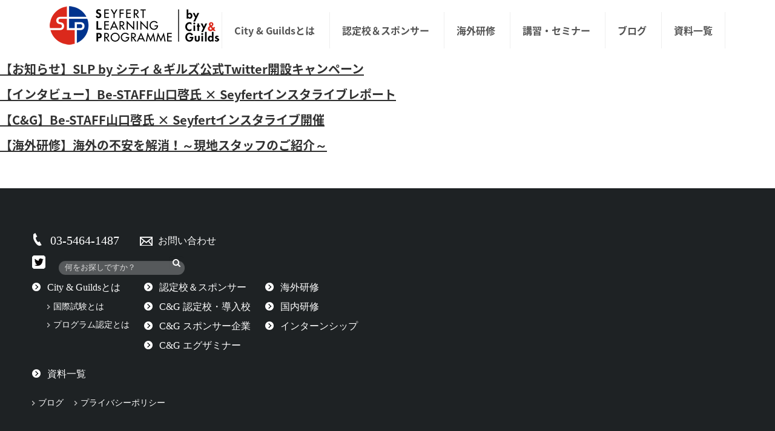

--- FILE ---
content_type: text/html; charset=UTF-8
request_url: https://japanbeauty-cg.jp/tag/%E3%83%A1%E3%82%A4%E3%82%AF/
body_size: 23739
content:
<!DOCTYPE html PUBLIC "-//W3C//DTD XHTML 1.0 Transitional//EN" "http://www.w3.org/TR/xhtml1/DTD/xhtml1-transitional.dtd">
<html xmlns="http://www.w3.org/1999/xhtml" xml:lang="ja" lang="ja">
<head>
<meta name="viewport" content="width=device-width, initial-scale=1">
<meta http-equiv="Content-Type" content="text/html; charset=UTF-8" />
<meta http-equiv="Content-Script-Type" content="text/javascript" />
<meta http-equiv="Content-Style-Type" content="text/css" />
<meta http-equiv="Cache-Control" content="no-cache" />
<meta http-equiv="Pragma" content="no-cache" />
<meta name="robots" content="INDEX,FOLLOW" />
<meta name="description" content="" />
<meta name="keywords" content="" />
<!-- bootstrap -->
<link rel="stylesheet" href="https://maxcdn.bootstrapcdn.com/bootstrap/3.3.6/css/bootstrap.min.css" integrity="sha384-1q8mTJOASx8j1Au+a5WDVnPi2lkFfwwEAa8hDDdjZlpLegxhjVME1fgjWPGmkzs7" crossorigin="anonymous">
<script src="https://ajax.googleapis.com/ajax/libs/jquery/2.1.4/jquery.min.js"></script>
<script src="https://maxcdn.bootstrapcdn.com/bootstrap/3.3.6/js/bootstrap.min.js" integrity="sha384-0mSbJDEHialfmuBBQP6A4Qrprq5OVfW37PRR3j5ELqxss1yVqOtnepnHVP9aJ7xS" crossorigin="anonymous"></script>
<title>メイク | 【公式】Seyfert Learning Programme City &amp; Guilds（セイファートラーニングプログラム by シティ アンド ギルズ）</title>
<meta name='robots' content='max-image-preview:large' />

<!-- All In One SEO Pack 3.6.2[1205,1299] -->
<script type="application/ld+json" class="aioseop-schema">{"@context":"https://schema.org","@graph":[{"@type":"Organization","@id":"https://japanbeauty-cg.jp/#organization","url":"https://japanbeauty-cg.jp/","name":"【公式】Seyfert Learning Programme City &amp; Guilds（セイファートラーニングプログラム by シティ アンド ギルズ）","sameAs":[]},{"@type":"WebSite","@id":"https://japanbeauty-cg.jp/#website","url":"https://japanbeauty-cg.jp/","name":"【公式】Seyfert Learning Programme City &amp; Guilds（セイファートラーニングプログラム by シティ アンド ギルズ）","publisher":{"@id":"https://japanbeauty-cg.jp/#organization"}},{"@type":"CollectionPage","@id":"https://japanbeauty-cg.jp/tag/%e3%83%a1%e3%82%a4%e3%82%af/#collectionpage","url":"https://japanbeauty-cg.jp/tag/%e3%83%a1%e3%82%a4%e3%82%af/","inLanguage":"ja","name":"メイク","isPartOf":{"@id":"https://japanbeauty-cg.jp/#website"},"breadcrumb":{"@id":"https://japanbeauty-cg.jp/tag/%e3%83%a1%e3%82%a4%e3%82%af/#breadcrumblist"}},{"@type":"BreadcrumbList","@id":"https://japanbeauty-cg.jp/tag/%e3%83%a1%e3%82%a4%e3%82%af/#breadcrumblist","itemListElement":[{"@type":"ListItem","position":1,"item":{"@type":"WebPage","@id":"https://japanbeauty-cg.jp/","url":"https://japanbeauty-cg.jp/","name":"【公式】Seyfert Learning Programme City &amp; Guilds（シティ アンド ギルズ）"}},{"@type":"ListItem","position":2,"item":{"@type":"WebPage","@id":"https://japanbeauty-cg.jp/tag/%e3%83%a1%e3%82%a4%e3%82%af/","url":"https://japanbeauty-cg.jp/tag/%e3%83%a1%e3%82%a4%e3%82%af/","name":"メイク"}}]}]}</script>
<link rel="canonical" href="https://japanbeauty-cg.jp/tag/%e3%83%a1%e3%82%a4%e3%82%af/" />
			<script type="text/javascript" >
				window.ga=window.ga||function(){(ga.q=ga.q||[]).push(arguments)};ga.l=+new Date;
				ga('create', 'UA-117325813-1', 'auto');
				// Plugins
				
				ga('send', 'pageview');
			</script>
			<script async src="https://www.google-analytics.com/analytics.js"></script>
			<!-- All In One SEO Pack -->
<link rel="alternate" type="application/rss+xml" title="【公式】Seyfert Learning Programme City &amp; Guilds（セイファートラーニングプログラム by シティ アンド ギルズ） &raquo; メイク タグのフィード" href="https://japanbeauty-cg.jp/tag/%e3%83%a1%e3%82%a4%e3%82%af/feed/" />
<link rel='stylesheet' id='wp-block-library-css' href='https://japanbeauty-cg.jp/cms/wp-includes/css/dist/block-library/style.min.css' type='text/css' media='all' />
<style id='classic-theme-styles-inline-css' type='text/css'>
/*! This file is auto-generated */
.wp-block-button__link{color:#fff;background-color:#32373c;border-radius:9999px;box-shadow:none;text-decoration:none;padding:calc(.667em + 2px) calc(1.333em + 2px);font-size:1.125em}.wp-block-file__button{background:#32373c;color:#fff;text-decoration:none}
</style>
<style id='global-styles-inline-css' type='text/css'>
body{--wp--preset--color--black: #000000;--wp--preset--color--cyan-bluish-gray: #abb8c3;--wp--preset--color--white: #ffffff;--wp--preset--color--pale-pink: #f78da7;--wp--preset--color--vivid-red: #cf2e2e;--wp--preset--color--luminous-vivid-orange: #ff6900;--wp--preset--color--luminous-vivid-amber: #fcb900;--wp--preset--color--light-green-cyan: #7bdcb5;--wp--preset--color--vivid-green-cyan: #00d084;--wp--preset--color--pale-cyan-blue: #8ed1fc;--wp--preset--color--vivid-cyan-blue: #0693e3;--wp--preset--color--vivid-purple: #9b51e0;--wp--preset--gradient--vivid-cyan-blue-to-vivid-purple: linear-gradient(135deg,rgba(6,147,227,1) 0%,rgb(155,81,224) 100%);--wp--preset--gradient--light-green-cyan-to-vivid-green-cyan: linear-gradient(135deg,rgb(122,220,180) 0%,rgb(0,208,130) 100%);--wp--preset--gradient--luminous-vivid-amber-to-luminous-vivid-orange: linear-gradient(135deg,rgba(252,185,0,1) 0%,rgba(255,105,0,1) 100%);--wp--preset--gradient--luminous-vivid-orange-to-vivid-red: linear-gradient(135deg,rgba(255,105,0,1) 0%,rgb(207,46,46) 100%);--wp--preset--gradient--very-light-gray-to-cyan-bluish-gray: linear-gradient(135deg,rgb(238,238,238) 0%,rgb(169,184,195) 100%);--wp--preset--gradient--cool-to-warm-spectrum: linear-gradient(135deg,rgb(74,234,220) 0%,rgb(151,120,209) 20%,rgb(207,42,186) 40%,rgb(238,44,130) 60%,rgb(251,105,98) 80%,rgb(254,248,76) 100%);--wp--preset--gradient--blush-light-purple: linear-gradient(135deg,rgb(255,206,236) 0%,rgb(152,150,240) 100%);--wp--preset--gradient--blush-bordeaux: linear-gradient(135deg,rgb(254,205,165) 0%,rgb(254,45,45) 50%,rgb(107,0,62) 100%);--wp--preset--gradient--luminous-dusk: linear-gradient(135deg,rgb(255,203,112) 0%,rgb(199,81,192) 50%,rgb(65,88,208) 100%);--wp--preset--gradient--pale-ocean: linear-gradient(135deg,rgb(255,245,203) 0%,rgb(182,227,212) 50%,rgb(51,167,181) 100%);--wp--preset--gradient--electric-grass: linear-gradient(135deg,rgb(202,248,128) 0%,rgb(113,206,126) 100%);--wp--preset--gradient--midnight: linear-gradient(135deg,rgb(2,3,129) 0%,rgb(40,116,252) 100%);--wp--preset--font-size--small: 13px;--wp--preset--font-size--medium: 20px;--wp--preset--font-size--large: 36px;--wp--preset--font-size--x-large: 42px;--wp--preset--spacing--20: 0.44rem;--wp--preset--spacing--30: 0.67rem;--wp--preset--spacing--40: 1rem;--wp--preset--spacing--50: 1.5rem;--wp--preset--spacing--60: 2.25rem;--wp--preset--spacing--70: 3.38rem;--wp--preset--spacing--80: 5.06rem;--wp--preset--shadow--natural: 6px 6px 9px rgba(0, 0, 0, 0.2);--wp--preset--shadow--deep: 12px 12px 50px rgba(0, 0, 0, 0.4);--wp--preset--shadow--sharp: 6px 6px 0px rgba(0, 0, 0, 0.2);--wp--preset--shadow--outlined: 6px 6px 0px -3px rgba(255, 255, 255, 1), 6px 6px rgba(0, 0, 0, 1);--wp--preset--shadow--crisp: 6px 6px 0px rgba(0, 0, 0, 1);}:where(.is-layout-flex){gap: 0.5em;}:where(.is-layout-grid){gap: 0.5em;}body .is-layout-flow > .alignleft{float: left;margin-inline-start: 0;margin-inline-end: 2em;}body .is-layout-flow > .alignright{float: right;margin-inline-start: 2em;margin-inline-end: 0;}body .is-layout-flow > .aligncenter{margin-left: auto !important;margin-right: auto !important;}body .is-layout-constrained > .alignleft{float: left;margin-inline-start: 0;margin-inline-end: 2em;}body .is-layout-constrained > .alignright{float: right;margin-inline-start: 2em;margin-inline-end: 0;}body .is-layout-constrained > .aligncenter{margin-left: auto !important;margin-right: auto !important;}body .is-layout-constrained > :where(:not(.alignleft):not(.alignright):not(.alignfull)){max-width: var(--wp--style--global--content-size);margin-left: auto !important;margin-right: auto !important;}body .is-layout-constrained > .alignwide{max-width: var(--wp--style--global--wide-size);}body .is-layout-flex{display: flex;}body .is-layout-flex{flex-wrap: wrap;align-items: center;}body .is-layout-flex > *{margin: 0;}body .is-layout-grid{display: grid;}body .is-layout-grid > *{margin: 0;}:where(.wp-block-columns.is-layout-flex){gap: 2em;}:where(.wp-block-columns.is-layout-grid){gap: 2em;}:where(.wp-block-post-template.is-layout-flex){gap: 1.25em;}:where(.wp-block-post-template.is-layout-grid){gap: 1.25em;}.has-black-color{color: var(--wp--preset--color--black) !important;}.has-cyan-bluish-gray-color{color: var(--wp--preset--color--cyan-bluish-gray) !important;}.has-white-color{color: var(--wp--preset--color--white) !important;}.has-pale-pink-color{color: var(--wp--preset--color--pale-pink) !important;}.has-vivid-red-color{color: var(--wp--preset--color--vivid-red) !important;}.has-luminous-vivid-orange-color{color: var(--wp--preset--color--luminous-vivid-orange) !important;}.has-luminous-vivid-amber-color{color: var(--wp--preset--color--luminous-vivid-amber) !important;}.has-light-green-cyan-color{color: var(--wp--preset--color--light-green-cyan) !important;}.has-vivid-green-cyan-color{color: var(--wp--preset--color--vivid-green-cyan) !important;}.has-pale-cyan-blue-color{color: var(--wp--preset--color--pale-cyan-blue) !important;}.has-vivid-cyan-blue-color{color: var(--wp--preset--color--vivid-cyan-blue) !important;}.has-vivid-purple-color{color: var(--wp--preset--color--vivid-purple) !important;}.has-black-background-color{background-color: var(--wp--preset--color--black) !important;}.has-cyan-bluish-gray-background-color{background-color: var(--wp--preset--color--cyan-bluish-gray) !important;}.has-white-background-color{background-color: var(--wp--preset--color--white) !important;}.has-pale-pink-background-color{background-color: var(--wp--preset--color--pale-pink) !important;}.has-vivid-red-background-color{background-color: var(--wp--preset--color--vivid-red) !important;}.has-luminous-vivid-orange-background-color{background-color: var(--wp--preset--color--luminous-vivid-orange) !important;}.has-luminous-vivid-amber-background-color{background-color: var(--wp--preset--color--luminous-vivid-amber) !important;}.has-light-green-cyan-background-color{background-color: var(--wp--preset--color--light-green-cyan) !important;}.has-vivid-green-cyan-background-color{background-color: var(--wp--preset--color--vivid-green-cyan) !important;}.has-pale-cyan-blue-background-color{background-color: var(--wp--preset--color--pale-cyan-blue) !important;}.has-vivid-cyan-blue-background-color{background-color: var(--wp--preset--color--vivid-cyan-blue) !important;}.has-vivid-purple-background-color{background-color: var(--wp--preset--color--vivid-purple) !important;}.has-black-border-color{border-color: var(--wp--preset--color--black) !important;}.has-cyan-bluish-gray-border-color{border-color: var(--wp--preset--color--cyan-bluish-gray) !important;}.has-white-border-color{border-color: var(--wp--preset--color--white) !important;}.has-pale-pink-border-color{border-color: var(--wp--preset--color--pale-pink) !important;}.has-vivid-red-border-color{border-color: var(--wp--preset--color--vivid-red) !important;}.has-luminous-vivid-orange-border-color{border-color: var(--wp--preset--color--luminous-vivid-orange) !important;}.has-luminous-vivid-amber-border-color{border-color: var(--wp--preset--color--luminous-vivid-amber) !important;}.has-light-green-cyan-border-color{border-color: var(--wp--preset--color--light-green-cyan) !important;}.has-vivid-green-cyan-border-color{border-color: var(--wp--preset--color--vivid-green-cyan) !important;}.has-pale-cyan-blue-border-color{border-color: var(--wp--preset--color--pale-cyan-blue) !important;}.has-vivid-cyan-blue-border-color{border-color: var(--wp--preset--color--vivid-cyan-blue) !important;}.has-vivid-purple-border-color{border-color: var(--wp--preset--color--vivid-purple) !important;}.has-vivid-cyan-blue-to-vivid-purple-gradient-background{background: var(--wp--preset--gradient--vivid-cyan-blue-to-vivid-purple) !important;}.has-light-green-cyan-to-vivid-green-cyan-gradient-background{background: var(--wp--preset--gradient--light-green-cyan-to-vivid-green-cyan) !important;}.has-luminous-vivid-amber-to-luminous-vivid-orange-gradient-background{background: var(--wp--preset--gradient--luminous-vivid-amber-to-luminous-vivid-orange) !important;}.has-luminous-vivid-orange-to-vivid-red-gradient-background{background: var(--wp--preset--gradient--luminous-vivid-orange-to-vivid-red) !important;}.has-very-light-gray-to-cyan-bluish-gray-gradient-background{background: var(--wp--preset--gradient--very-light-gray-to-cyan-bluish-gray) !important;}.has-cool-to-warm-spectrum-gradient-background{background: var(--wp--preset--gradient--cool-to-warm-spectrum) !important;}.has-blush-light-purple-gradient-background{background: var(--wp--preset--gradient--blush-light-purple) !important;}.has-blush-bordeaux-gradient-background{background: var(--wp--preset--gradient--blush-bordeaux) !important;}.has-luminous-dusk-gradient-background{background: var(--wp--preset--gradient--luminous-dusk) !important;}.has-pale-ocean-gradient-background{background: var(--wp--preset--gradient--pale-ocean) !important;}.has-electric-grass-gradient-background{background: var(--wp--preset--gradient--electric-grass) !important;}.has-midnight-gradient-background{background: var(--wp--preset--gradient--midnight) !important;}.has-small-font-size{font-size: var(--wp--preset--font-size--small) !important;}.has-medium-font-size{font-size: var(--wp--preset--font-size--medium) !important;}.has-large-font-size{font-size: var(--wp--preset--font-size--large) !important;}.has-x-large-font-size{font-size: var(--wp--preset--font-size--x-large) !important;}
.wp-block-navigation a:where(:not(.wp-element-button)){color: inherit;}
:where(.wp-block-post-template.is-layout-flex){gap: 1.25em;}:where(.wp-block-post-template.is-layout-grid){gap: 1.25em;}
:where(.wp-block-columns.is-layout-flex){gap: 2em;}:where(.wp-block-columns.is-layout-grid){gap: 2em;}
.wp-block-pullquote{font-size: 1.5em;line-height: 1.6;}
</style>
<link rel='stylesheet' id='theme-style-css' href='https://japanbeauty-cg.jp/cms/wp-content/themes/city-and-guilds/css/style.css' type='text/css' media='all' />
<link rel='stylesheet' id='bxslider-css' href='https://japanbeauty-cg.jp/cms/wp-content/themes/city-and-guilds/css/jquery.bxslider.css' type='text/css' media='all' />
<link rel='stylesheet' id='add-style-css' href='https://japanbeauty-cg.jp/cms/wp-content/themes/city-and-guilds/css/add.css' type='text/css' media='all' />
<script type="text/javascript" src="https://japanbeauty-cg.jp/cms/wp-content/themes/city-and-guilds/js/common.js" id="common-script-js"></script>
<link rel="https://api.w.org/" href="https://japanbeauty-cg.jp/wp-json/" /><link rel="alternate" type="application/json" href="https://japanbeauty-cg.jp/wp-json/wp/v2/tags/143" /><link rel="icon" href="https://japanbeauty-cg.jp/cms/wp-content/uploads/2020/08/cropped-SLPbyCityGuilds_logo_sub1-32x32.jpg" sizes="32x32" />
<link rel="icon" href="https://japanbeauty-cg.jp/cms/wp-content/uploads/2020/08/cropped-SLPbyCityGuilds_logo_sub1-192x192.jpg" sizes="192x192" />
<link rel="apple-touch-icon" href="https://japanbeauty-cg.jp/cms/wp-content/uploads/2020/08/cropped-SLPbyCityGuilds_logo_sub1-180x180.jpg" />
<meta name="msapplication-TileImage" content="https://japanbeauty-cg.jp/cms/wp-content/uploads/2020/08/cropped-SLPbyCityGuilds_logo_sub1-270x270.jpg" />
<style id="wpforms-css-vars-root">
				:root {
					--wpforms-field-border-radius: 3px;
--wpforms-field-background-color: #ffffff;
--wpforms-field-border-color: rgba( 0, 0, 0, 0.25 );
--wpforms-field-text-color: rgba( 0, 0, 0, 0.7 );
--wpforms-label-color: rgba( 0, 0, 0, 0.85 );
--wpforms-label-sublabel-color: rgba( 0, 0, 0, 0.55 );
--wpforms-label-error-color: #d63637;
--wpforms-button-border-radius: 3px;
--wpforms-button-background-color: #066aab;
--wpforms-button-text-color: #ffffff;
--wpforms-field-size-input-height: 43px;
--wpforms-field-size-input-spacing: 15px;
--wpforms-field-size-font-size: 16px;
--wpforms-field-size-line-height: 19px;
--wpforms-field-size-padding-h: 14px;
--wpforms-field-size-checkbox-size: 16px;
--wpforms-field-size-sublabel-spacing: 5px;
--wpforms-field-size-icon-size: 1;
--wpforms-label-size-font-size: 16px;
--wpforms-label-size-line-height: 19px;
--wpforms-label-size-sublabel-font-size: 14px;
--wpforms-label-size-sublabel-line-height: 17px;
--wpforms-button-size-font-size: 17px;
--wpforms-button-size-height: 41px;
--wpforms-button-size-padding-h: 15px;
--wpforms-button-size-margin-top: 10px;

				}
			</style></head>

<body id="bootstrap_template" class="archive tag tag-143 top">
<div id="wrapper">

<div id="header">
	<div class="container_fluid">
		<nav class="navbar navbar-default">
			<div class="navbar-header">
				<button type="button" class="navbar-toggle collapsed" data-toggle="collapse" data-target="#hearderNav10" aria-expanded="false"><img src="/cms/wp-content/themes/city-and-guilds/images/common/spnav.png" alt="MENU"></button>
			</div>

            <div class="sp-logo"><a href="/"><img src="https://japanbeauty-cg.jp/cms/wp-content/themes/city-and-guilds/images/common/logo_sp.png" /></a></div>
            <div class="sp-contact"><a href="http://japanbeauty-cg.jp/contact/"><img src="/cms/wp-content/themes/city-and-guilds/images/common/side_contact_bt.png" alt="MAIL"></a></div>
			<div class="sp-tel"><a href="tel:03-5464-1487"><img src="/cms/wp-content/themes/city-and-guilds/images/common/side_tel_bt.png" alt="TEL"></a></div>

			<div class="collapse navbar-collapse" id="hearderNav10">           
            
				<ul class="nav navbar-nav" id="menu">
		<li class="logo"><a href="https://japanbeauty-cg.jp/"><img src="https://japanbeauty-cg.jp/cms/wp-content/themes/city-and-guilds/images/common/logo.png" /></a></li>
		<li class="menu-level-0"><a class="menu" href="https://japanbeauty-cg.jp/about/" target="_self">City&nbsp;&amp;&nbsp;Guildsとは</a></li>
	<li class="menu-level-0 child-li"><a class="menu" href="https://japanbeauty-cg.jp/hair/" target="_self">認定校＆スポンサー</a>
    	<ul class="child">
				<li class="menu-level-1"><a class="menu" href="https://japanbeauty-cg.jp/school/" target="_self">C&G 認定校・導入校</a></li>
				<li class="menu-level-1"><a class="menu" href="https://japanbeauty-cg.jp/company/" target="_self">C&G スポンサー企業</a></li>
				<li class="menu-level-1"><a class="menu" href="https://japanbeauty-cg.jp/examiner/" target="_self">C&G エグザミナー</a></li>
      </ul>
    </li>
	<li class="menu-level-0"><a class="menu" href="https://japanbeauty-cg.jp/training/" target="_self">海外研修</a></li>
		<li class="menu-level-0"><a class="menu" href="https://seyfertlearning.shop-pro.jp/" target="_blank">講習・セミナー</a></li>
	<li class="menu-level-0"><a class="menu" href="https://japanbeauty-cg.jp/blog/" target="_self">ブログ</a></li>
    <li class="menu-level-0"><a class="menu" href="/document/" target="_self"">資料一覧</a></li>
</ul>
			</div>
			<!-- /.navbar-collapse -->
		</nav>
	</div>
</div>
<h2 class=""><a href="https://japanbeauty-cg.jp/slp-by-%e3%82%b7%e3%83%86%e3%82%a3%ef%bc%86%e3%82%ae%e3%83%ab%e3%82%ba%e5%85%ac%e5%bc%8ftwitter%e9%96%8b%e8%a8%ad%e3%82%ad%e3%83%a3%e3%83%b3%e3%83%9a%e3%83%bc%e3%83%b3/">【お知らせ】SLP by シティ＆ギルズ公式Twitter開設キャンペーン</a></h2><h2 class=""><a href="https://japanbeauty-cg.jp/%e3%80%90%e3%82%a4%e3%83%b3%e3%82%bf%e3%83%93%e3%83%a5%e3%83%bc%e3%80%91be-staff%e5%b1%b1%e5%8f%a3%e5%95%93%e6%b0%8f-x-seyfert%e3%82%a4%e3%83%b3%e3%82%b9%e3%82%bf%e3%83%a9%e3%82%a4%e3%83%96/">【インタビュー】Be-STAFF山口啓氏 × Seyfertインスタライブレポート</a></h2><h2 class=""><a href="https://japanbeauty-cg.jp/%e3%80%90cg%e3%80%91be-staff%e5%b1%b1%e5%8f%a3%e5%95%93%e6%b0%8f-x-seyfert%e3%82%a4%e3%83%b3%e3%82%b9%e3%82%bf%e3%83%a9%e3%82%a4%e3%83%96%e9%96%8b%e5%82%ac/">【C&#038;G】Be-STAFF山口啓氏 × Seyfertインスタライブ開催</a></h2><h2 class=""><a href="https://japanbeauty-cg.jp/%e6%b5%b7%e5%a4%96%e3%81%ae%e4%b8%8d%e5%ae%89%e3%82%92%e8%a7%a3%e6%b6%88%ef%bc%81%ef%bd%9e%e7%8f%be%e5%9c%b0%e3%82%b9%e3%82%bf%e3%83%83%e3%83%95%e3%81%ae%e3%81%94%e7%b4%b9%e4%bb%8b%ef%bd%9e/">【海外研修】海外の不安を解消！～現地スタッフのご紹介～</a></h2><div class="side-contact">
	<ul>
		<li><a href="https://japanbeauty-cg.jp/contact/"><img src="https://japanbeauty-cg.jp/cms/wp-content/themes/city-and-guilds/images/common/side_contact_bt.png" alt="MAIL"/></a></li>
		<li><a href="tel:03-5464-1487"><img src="https://japanbeauty-cg.jp/cms/wp-content/themes/city-and-guilds/images/common/side_tel_bt.png" alt="TEL"/></a></li>
	</ul>
</div>

<div class="pageTop clearfix">
	<div id="page-top">
		<p><a href="#header"><img src="https://japanbeauty-cg.jp/cms/wp-content/themes/city-and-guilds/images/common/page-top.png" alt=""/></a></p>
	</div>
</div>

<div id="footer" class="clearfix">
	<div class="container">
		<div class="footer-nav">

			<div class="footer-info">
				<p class="footer-tel">03-5464-1487</p>
                <p class="footer-contact"><a href="https://japanbeauty-cg.jp/contact/">お問い合わせ</a></p>
			</div>

			<div class="footer-info2">
				<p class="sns-icon"><a target="_blank" rel="noopener noreferrer" href="https://twitter.com/JapanbeautyCG"><img src="https://japanbeauty-cg.jp/cms/wp-content/themes/city-and-guilds/images/common/tw_icon.png" alt=""/></a></p>
				<div class="footer-search">
					<form method="get" id="searchform" action="https://japanbeauty-cg.jp/">
	<input type="text" value="" name="s" id="s" placeholder="何をお探しですか？" />
	<input type="submit" value="" />
</form>
				</div>
			</div>


			<ul class="footer-nav-main2">
	<li><a href="/about/">City&nbsp;&amp;&nbsp;Guildsとは</a>
    <ul>
		<li><a href="/about/#num02">国際試験とは</a></li>
		<li><a href="/about/#num03">プログラム認定とは</a></li>
    </ul>
    </li>
</ul>

<ul class="footer-nav-main2">
	<li><a href="/hair/">認定校＆スポンサー</a></li>
	<li><a href="/school/"> C&amp;G 認定校・導入校</a></li>
	<li><a href="/company/"> C&amp;G スポンサー企業</a></li>
	<li><a href="/examiner/"> C&amp;G エグザミナー</a></li>
</ul>

<ul class="footer-nav-main2">
	<li><a href="/training/#num01">海外研修</a></li>
	<li><a href="/training/#num02">国内研修</a></li>
	<li><a href="/training/#num03">インターンシップ</a></li>
</ul>

<ul class="footer-nav-main2">
	<li><a href="/document/">資料一覧</a></li>
</ul>


<ul class="footer-nav-sub">
  <li><a href="https://japanbeauty-cg.jp/blog/"> ブログ　</a></li>
	<li><a href="https://www.seyfert.co.jp/privacy1.html" target="_blank"> プライバシーポリシー　</a></li>
</ul>



		</div>

		<div class="fb-page"> <img src="https://japanbeauty-cg.jp/cms/wp-content/themes/city-and-guilds/images/common/fb.jpg" alt=""/> </div>

	</div>
</div>

<address>
	<div class="container"><span>©&copy; CITYANDGUILDS ALL RIGHTS RESERVED.</span></div>
</address>

</div>

<script type="text/javascript" src="https://japanbeauty-cg.jp/cms/wp-content/themes/city-and-guilds/js/jquery.bxslider.min.js" id="bxslider-js"></script>
<script type="text/javascript" src="https://japanbeauty-cg.jp/cms/wp-content/themes/city-and-guilds/js/bxslider-set.js" id="bxslider-set-js"></script>

</body>
</html>

--- FILE ---
content_type: text/css
request_url: https://japanbeauty-cg.jp/cms/wp-content/themes/city-and-guilds/css/add.css
body_size: 7825
content:
@charset "utf-8";

/*-----------------------------------
TOP
-----------------------------------*/
/*-- PICKUP 賛同企業 --*/
.home #main .article-entry{
	position: relative;
}
.home #main .article-entry > a{
	display: block;
	width: 100%;
	height: 100%;
	position: absolute;
	top: 0;
	left: 0;
}
.home #main .article-entry > a:hover{
	background-color: rgba(245,245,245,.2);
}
.home #main .article-entry .left-img{
	text-align: center;
}
.home #main .article-entry .left-img img{
	max-width:330px;
}

/*-- NEWS ＆ TOPICS --*/
.news-cnt img {
	float: none;
	margin-right: 0;
}
.home .side-inner .news-cnt::after {
	content: "";
	display: block;
	clear: both;
}
.home .side-inner .news-cnt .news-thumb{
	width: 86px;
	max-height: 86px;
	margin-right: 15px;
	float: left;
	overflow: hidden;
}
.home .side-inner .news-cnt .news-thumb img{
	width: 100%;
}

.home .side-inner .news-cnt .new_news{
	margin-left: .5em;
	color: #e60012;
	font-weight: bold;
}

/*-----------------------------------
認定校・導入校一覧
賛同企業一覧
-----------------------------------*/
/*-- 都道府県から探す --*/
.post-type-archive-company .area-table td label,
.post-type-archive-school .area-table td label{
	margin-bottom: 0;
	margin-left: 5px;
	font-weight: normal;
}

/*-- カテゴリーから探す 認定校・導入校一覧のみ --*/
.post-type-archive-school .cat-link01 input[type=checkbox],
.post-type-archive-school .cat-link02 input[type=checkbox]{
	display: none;
}
.post-type-archive-school .cat-link01 label,
.post-type-archive-school .cat-link02 label {
	background-color:gray;
	display:block;
	padding:10px 60px;
	color:#fff;
	font-size:18px;
	border-radius:10px;
	font-weight:600;
	cursor: pointer;
}
.post-type-archive-school .cat-link01 input[type=checkbox]:checked + label{
	background-color:#e60012;
}
.post-type-archive-school .cat-link02 input[type=checkbox]:checked + label{
	background-color:#0055bd;
}


/*-----------------------------------
賛同企業一覧
-----------------------------------*/
.post-type-archive-company .container-fluid .row{
	display: -webkit-box;
	display: -ms-flexbox;
	display: flex;
	-ms-flex-wrap: wrap;
	flex-wrap: wrap;
	-webkit-box-align: start;
	-ms-flex-align: start;
	align-items: flex-start;
	-webkit-box-pack: start;
	-ms-flex-pack: start;
	justify-content: flex-start;
}

.list-company{
	position: relative;
}

.list-company > a{
	display: block;
	width: 100%;
	height: 100%;
	position: absolute;
	top: 0;
	left: 0;
}
.list-company > a:hover{
	background-color: rgba(245,245,245,.2);
}


/*-----------------------------------
賛同企業詳細
-----------------------------------*/
.single-company .details-shop-img img {
	width: auto;
	max-height: 600px;
}

.details-shop-img{
	width: 1124px;
	margin:0 auto;
}


/*-----------------------------------
検索結果
-----------------------------------*/
.searched{
	margin-bottom: 100px;
}
.searched h2{
	padding-bottom: 10px;
	font-size: 20px;
	border-bottom: 2px solid #E60012;
}
.searched .search-list{
	padding: 20px 12px;
	border-bottom: 2px solid #eee;
}
.searched .search-list h3{
	margin: 0;
	padding: 0;
	font-size: 18px;
	text-align: left;
}
.searched .search-list p{
	font-size: 16px;
}

/*-----------------------------------
エグザミナー（試験官）
-----------------------------------*/
.list-title-examiner{
  background: url(../images/list/list_bg_ex.jpg) no-repeat top center;
}
.post-type-archive-examiner .title-h2{
  margin-bottom: 20px;
}
.ex_txt{
  text-align: center;
  line-height: 2em;
  margin-bottom: 40px;
}
.list-examiner {
    text-align: center;
    background-color: #fff;
    padding: 20px;
    margin-bottom: 20px;
}
.flex_box{
  display: flex;
  justify-content: space-between;
}
.list-photo{
  width: 240px;
}
.list-photo p{
  border: 1px #CCCCCC solid;
  height: 300px;
}
.list-photo p img{
  object-fit: contain;
  max-width: 240px;
  max-height: 300px;
}
.ex_info{
  width: 50%;
}
.ex_info table.list-examiner-table{
  width: 100%;
}
.ex_info table.list-examiner-table th,.ex_info table.list-examiner-table td{
  border: none;
  text-align: left;
}
h3.ex_name{
  font-size: 2.4rem;
  text-align: left;
  margin: 0 0 0 0;
  padding: 0;
}
p.roman{
  text-align: left;
  font-size: 13px;
  margin: 0 0 1em 0;
}
.post-type-archive-examiner .area-table td label {
    margin-bottom: 0;
    margin-left: 5px;
    font-weight: normal;
}
@media (max-width: 767px){
  .ex_txt{
    text-align: left;
    padding-left: 20px;
    padding-right: 20px;
  }
  .list-photo{
    width: 120px;
  }
  .list-photo p{
    height: 150px;
  }
  .list-photo p img{
    object-fit: contain;
    max-width: 120px;
    max-height: 150px;
  }
  .ex_info{
    width: 100%;
    margin-left: 20px;
  }
  h3.ex_name{
    font-size: 18px;
  }
  .ex_info table.list-examiner-table{
    font-size: 16px;
  }
}

/*-----------------------------------
投稿 ページネーション
-----------------------------------*/

.blog-pagination {
	display: flex;
	flex-wrap: wrap;
	column-gap: 10px;
	row-gap: 10px;
	justify-content: center;
	list-style-type: none;
	padding: 0;
	margin-top: 20px;
	clear: both;
}

.blog-pagination .page-number a {
	display: flex;
	align-items: center;
	justify-content: center;
	width: 50px;
	height: 50px;
	border: 1px solid #444;
	text-decoration: none;
	position: relative;
}

.blog-pagination .page-number.first a {
	justify-content: flex-end;
	width: 100px;
	box-sizing: border-box;
	padding: 10px;
}

.blog-pagination .page-number.last a {
	justify-content: flex-start;
	width: 100px;
	box-sizing: border-box;
	padding: 10px;
}

.blog-pagination .page-number.current a,
.blog-pagination .page-number a:hover {
	background-color: #c62d1e;
	color: #fff;
}

.blog-pagination .page-number.first a:before,
.blog-pagination .page-number.last a:before {
  content: '';
  width: 17px;
  height: 17px;
  border-top: solid 1px #707070;
  border-right: solid 1px #707070;
  position: absolute;
}

.blog-pagination .page-number.first a:before {
	transform: rotate(-135deg);
	left: 12px;
	top: 0;
	bottom: 0;
	margin: auto 0;
}

.blog-pagination .page-number.last a:before {
	transform: rotate(45deg);
	right: 12px;
	top: 0;
	bottom: 0;
	margin: auto 0;
}

.blog-pagination .page-number.first a:hover:before,
.blog-pagination .page-number.last a:hover:before {
  border-top: solid 1px #fff;
  border-right: solid 1px #fff;
}

.blog-pagination .notNumbering {
	display: flex;
	align-items: center;
}

.single-pagination {
	display: flex;
	flex-wrap: wrap;
	column-gap: 20px;
	row-gap: 10px;
	justify-content: center;
	list-style-type: none;
	padding: 0;
	margin-top: 20px;
	clear: both;
}

.single-pagination .single-ba a {
	display: flex;
	align-items: center;
	justify-content: center;
	width: 150px;
	height: 50px;
	border: 1px solid #444;
	text-decoration: none;
	position: relative;
}

.single-pagination .single-ba.prev a {
	justify-content: flex-end;
	box-sizing: border-box;
	padding: 0 25px;
}

.single-pagination .single-ba.next a {
	justify-content: flex-start;
	box-sizing: border-box;
	padding: 0 25px;
}

.single-pagination .single-ba a:hover {
	background-color: #c62d1e;
	color: #fff;
}

.single-pagination .single-ba.prev a:before,
.single-pagination .single-ba.next a:before {
  content: '';
  width: 17px;
  height: 17px;
  border-top: solid 1px #707070;
  border-right: solid 1px #707070;
  position: absolute;
}

.single-pagination .single-ba.prev a:before {
	transform: rotate(-135deg);
	left: 12px;
	top: 0;
	bottom: 0;
	margin: auto 0;
}

.single-pagination .single-ba.next a:before {
	transform: rotate(45deg);
	right: 12px;
	top: 0;
	bottom: 0;
	margin: auto 0;
}

.single-pagination .single-ba.prev a:hover:before,
.single-pagination .single-ba.next a:hover:before {
  border-top: solid 1px #fff;
  border-right: solid 1px #fff;
}


















--- FILE ---
content_type: text/css
request_url: https://japanbeauty-cg.jp/cms/wp-content/themes/city-and-guilds/css/reset.css
body_size: 6228
content:
@charset "utf-8";

/* ---------------------------------------------------------------------------------------- 
	ant2 layout
---------------------------------------------------------------------------------------- */
.left  {float: left;}
.right {float: right;}
.textC {text-align: center;}
.textR {text-align: right;}
.box   {margin: 0 0 15px;}
img {
	display: inline-block;
	margin-left: auto;
	margin-right: auto;
	height: auto;
	max-width: 100%;
}


/* ---------------------------------------------------------------------------------------- 
	table
---------------------------------------------------------------------------------------- */
table {
	width: 100%;
	max-width: 100%;
	min-width: 100%;
	margin: 0 0 15px;
}
table th{
	padding:10px;
	background:#eee;
	vertical-align:top;
	border:1px solid #ccc;
}
table td{
	padding:10px;
	border:1px solid #ccc;
}



/* ---------------------------------------------------------------------------------------- 
	list
---------------------------------------------------------------------------------------- */
ul{
	padding-left:20px;
}


/* ---------------------------------------------------------------------------------------- 
	form
---------------------------------------------------------------------------------------- */

/* .form-control */
.parts_other_bupageTopBox a,
.parts_other_buPrintBox a,
.returnBu a,
a.returnBu,
.cartPartsLook a,
.clearBu input,
.agreeNoBu input,
.agreeYesBu input,
.noAgreeYesBu input,
.pageLinkBox a,
#header #user-login .headerBoxBottom div div.buLogout,
input.formRegisterBu,
input:not([type]),
input[type="text"],
input[type="email"],
input[type="password"],
input[type="button"],
input[type="submit"],
select,
textarea{
/*  width:100%;*/
/*  height: 34px;*/
  padding: 6px 12px;
  margin:5px 0;
  font-size: 14px;
  line-height: 1.42857143;
  color: #555;
  background-color: #fff;
  background-image: none;
  border: 1px solid #ccc;
  border-radius: 4px;
  -webkit-box-shadow: inset 0 1px 1px rgba(0, 0, 0, .075);
          box-shadow: inset 0 1px 1px rgba(0, 0, 0, .075);
  -webkit-transition: border-color ease-in-out .15s, -webkit-box-shadow ease-in-out .15s;
       -o-transition: border-color ease-in-out .15s, box-shadow ease-in-out .15s;
          transition: border-color ease-in-out .15s, box-shadow ease-in-out .15s;
  display: inline-block;
}
.returnBu a:focus,
a.returnBu:focus,
input:focus,
select:focus,
textarea:focus{
  border-color: #66afe9;
  outline: 0;
  -webkit-box-shadow: inset 0 1px 1px rgba(0,0,0,.075), 0 0 8px rgba(102, 175, 233, .6);
          box-shadow: inset 0 1px 1px rgba(0,0,0,.075), 0 0 8px rgba(102, 175, 233, .6);
}

.parts_other_bupageTopBox a:hover,
.parts_other_buPrintBox a:hover,
.returnBu a:hover,
a.returnBu:hover,
.cartPartsLook a:hover{
	text-decoration:none;
}

input[disabled],
button[disabled],
input[readonly],
button[readonly],
fieldset[disabled] input,
fieldset[disabled] button{
  background-color: #eee;
  opacity: 1;
}
input[disabled],
button[disabled],
fieldset[disabled] input,
fieldset[disabled] button{
  cursor: not-allowed;
}


/* サイズ調整 */
input:not([type]),
input[type="text"],
input[type="email"],
input[type="password"],
textarea{
	width:100%;
}


/* button */
#mailform_form .pageLinkBox ul{
	list-style-type:none;
}
#mailform_form .pageLinkBox ul li{
    display: inline-block;
    padding-left: 5px;
    padding-right: 5px;
}

/* file */
#mailForm input[type="file"]{
    padding: 12px 12px 12px 0px;
}
/* label */
#mailForm label{
    padding: 12px 12px 12px 0px;
}
/* チェックボックス/ラジオボタン */
#mailForm label .checkbox,
#mailForm label .radio{
	display:inline;
}

/* ドロップダウン */
select{
	height:34px;
	max-width: 100%;
}


/* formパーツ - 郵便番号・電話番号 */
input.ant2api-zip,
input.ant2api-pref,
input[name=user_zip1],
input[name=user_zip2],
input[name=user_tel1],
input[name=user_tel2],
input[name=user_tel3],
input[name=user_fax1],
input[name=user_fax2],
input[name=user_fax3],
input[name=user_mobile1],
input[name=user_mobile2],
input[name=user_mobile3]{
  width: auto;
}
/* formパーツ - HTML */
#mailForm p,
#mailform_form p{
	margin:10px 5px;
}
/* form - エラーメッセージ */
.errorMessage,
form table th strong{
	color: #ff0000;
}


@media (min-width: 768px) {
	.blogCommentPostBox table th,
	#mailform_form table th,
	form table th {
		width: 20%;
		white-space:nowrap;
		border-top:1px solid #ccc;
		border-bottom:1px solid #ccc;
		border-left:1px solid #ccc;
		border-right:0px;
	}
	.blogCommentPostBox table td,
	#mailform_form table td,
	form table td {
		width: 80%;
		border-top:0px
		border-top:1px solid #ccc;
		border-bottom:1px solid #ccc;
		border-right:1px solid #ccc;
		border-left:0px;
	}
}
@media (max-width: 767px) {
	.blogCommentPostBox table th,
	#mailform_form table th,
	form table th {
		width: 100%;
		display:block;
		white-space:normal;
		border-top:1px solid #ccc;
		border-bottom:0px;
		border-left:1px solid #ccc;
		border-right:1px solid #ccc;
	}
	.blogCommentPostBox table td,
	#mailform_form table td,
	form table td {
		width: 100%;
		display:block;
		white-space:normal;
		border-top:0px;
		border-bottom:0px;
		border-left:1px solid #ccc;
		border-right:1px solid #ccc;
	}
	.blogCommentPostBox table,
	#mailform_form table,
	form table{
		border-bottom:1px solid #ccc;
	}
}





/* btn-primary */
.btn-primary {
    background-color: rgb(51, 122, 183) !important;
    border-color: rgb(46, 109, 164) !important;
    color: rgb(255, 255, 255) !important;
}
.btn-primary.focus, .btn-primary:focus {
    background-color: rgb(40, 96, 144) !important;
    border-color: rgb(18, 43, 64) !important;
}
.btn-primary:hover {
    background-color: rgb(40, 96, 144) !important;
    border-color: rgb(32, 77, 116) !important;
}

/* btn-lg */
.btn-lg {
    border-radius: 6px !important;
    font-size: 18px !important;
    line-height: 1.33333 !important;
    padding: 10px 16px !important;
}

--- FILE ---
content_type: text/css
request_url: https://japanbeauty-cg.jp/cms/wp-content/themes/city-and-guilds/css/base.css
body_size: 36759
content:
@charset "utf-8";


@import url(//fonts.googleapis.com/earlyaccess/notosansjapanese.css);

@font-face {
/*     font-family: 'Noto Sans JP';
	 font-family: 'Noto Sans Japanese';
     font-style: normal;
     font-weight: 400;
     src: local("Noto Sans CJK JP"),
          local("Noto Sans JP"),
          url(//fonts.gstatic.com/ea/notosansjp/v5/NotoSansJP-Regular.woff2) format('woff2'),
          url(//fonts.gstatic.com/ea/notosansjp/v5/NotoSansJP-Regular.woff) format('woff'),
          url(//fonts.gstatic.com/ea/notosansjp/v5/NotoSansJP-Regular.otf) format('opentype');
*/
  }

body{
/*     font-family: 'Noto Sans CJK JP';*/
	 font-family: 'Noto Sans Japanese', serif;
	 overflow-x:hidden;
	 font-size:16px;
	 line-height:1.4;
}


p {
	font-size:16px;	
}

rt {
	font-size:12px;	
}

a:hover img {
  opacity: 0.8;
  filter: alpha(opacity=80);
  -moz-opacity: 0.8;
  -webkit-transition: 0.3s ease-in-out;
  -moz-transition: 0.3s ease-in-out;
  -o-transition: 0.3s ease-in-out;
  transition: 0.3s ease-in-out;
}

a:link,
a:active,
a:visited {
	color:#313131;
	text-decoration:underline;
}

a:hover {
	text-decoration:none;	
}

/* ---------------------------------------------------------------------------------------- 
	ヘッダー
---------------------------------------------------------------------------------------- */

/* 写真背景ヘッダー（top.html） */
.top #header .container_fluid .bg_header_image{
	background-color:#000;
	position:relative;
	text-align:center;
}
.top #header .container_fluid .bg_header_image p{
	margin-bottom:0;
}
.top #header .container_fluid div.bg_header_content{
	background-color: rgba(255,255,255,0.8);
	position:absolute;
	top:30%;
	text-align:center;
	width:100%;
}
.top #header .container_fluid .bg_header_content a.btn{
	background:#333;
	color:#fff;
	font-weight:bold;
	margin:8px;
}

/* スマホ版/コンテンツを下に落とす */
@media (max-width: 769px) {
	.top #header .container_fluid div.bg_header_content{
		top:auto;
		position:relative;
	}
}

/* ---------------------------------------------------------------------------------------- 
	共通
---------------------------------------------------------------------------------------- */

.link-bt {
	text-align:left;	
}

.link-bt a {
	display:inline-block;
	background:url(../images/common/link_icon.png) no-repeat left 10px center;
	padding:6px 40px 6px 40px;
	color:#fff;
	background-color:#E60012;
	text-decoration:none;
}

.link-bt a:hover {
	text-decoration:underline;
}


.link-bt-big {
	text-align:left;
	margin-top:20px;
}

.link-bt-big a {
	display:inline-block;
	background:url(../images/common/link_icon.png) no-repeat left 20px center;
	padding:16px 80px 16px 80px;
	color:#fff;
	background-color:#E60012;
	text-decoration:none;
}

.link-bt-big a:hover {
	text-decoration:underline;
}



@media (max-width: 769px) {


.link-bt {
}

.link-bt a {
	display:block;
	padding:10px 40px;
}

.link-bt-big {
}

.link-bt-big a {
	display:block;
	padding:10px 40px;
}

.top-youtube {
  position: relative;
  width: 100%;
  padding-top: 56.25%;
}
.top-youtube iframe {
  position: absolute;
  top: 0;
  right: 0;
  width: 100% !important;
  height: 100% !important;
}

}

/* ---------------------------------------------------------------------------------------- 
	ナビゲーション
---------------------------------------------------------------------------------------- */
#header nav{
	border:0;
	background:#1B1B1B;
	font-weight:bold;
}

#header nav a{
	color:#CEBFCB;
}

#header nav a:hover {
	text-decoration:underline;
}

ul.child {
	border-top:5px solid #e30212;
	width:230px;
    display: none;
    position: absolute;
    margin-left:0px;
    padding: 0;
	z-index:9999;
	background-color:#fff;
}

ul.child li {
	text-align:left;
	list-style:none;
	border-bottom:1px solid #ccc;
}

ul.child li a {
	display:block;
    padding: 15px 15px 15px 30px;
	margin:0;
    color: #fff;
	font-size:16px;
}

/* PC版 - センタリング */
@media ( min-width: 768px ) { 
    .navbar  {
        text-align: center;
		width:1174px;
		margin:0 auto;
		padding:0;
		box-sizing:border-box;
    }
	.navbar-collapse {
		padding:0;	
	}
    .navbar-header,
	.navbar-brand,
	.navbar .navbar-nav,
	.navbar .navbar-nav > li {
        float: none;
        display: inline-block;
		border-left:1px solid #EEEEEE;
		vertical-align:top;
    }
	.navbar .navbar-nav > li {
		margin-top:20px;
		position:relative;
	}
	.navbar .navbar-nav > li a {
		text-decoration:none;
	}
	.navbar .navbar-nav > li.child-li>a:hover {
	}
	.navbar .navbar-nav > li li a:hover {
		border-bottom:none;
	}
		
    .navbar-header,.navbar-brand,.navbar .navbar-nav,.navbar .navbar-nav > li:last-child {
		border-right:1px solid #EEEEEE;
	}
	.navbar-header,.navbar-brand,.navbar .navbar-nav,.navbar .navbar-nav > li.logo {
		border:none;
	}
    .collapse.navbar-collapse {
        width: auto;
        clear: none;
    }

	.nav>li>a {
    	padding: 20px 20px;
	}
	
	
	li.logo {
		width:280px;
		margin-top:0 !important;
		text-align:left;	
	}
	li.logo a {
		padding:0;
	}
	
	li h1 {
		margin:0;
		padding:0;	
	}

}


@media (max-width: 769px) {

ul.child {
	border:none;	
}

ul.child li {
    border-bottom: none;
}

}

/* ---------------------------------------------------------------------------------------- 
	TOP
---------------------------------------------------------------------------------------- */

.container {
    width: 1174px;
	padding:0;
	margin:0 auto;
}

#contents {
}

.cnt-inner {
	margin-top:40px;
	line-height:1.8;	
}

#main {
	width:800px;
	float:left;	
}

.free-list ol {
	counter-reset: li; /*olのリストの数字をリセット*/
	margin:0;
	padding:0;
}
 
.free-list ol > li {
	list-style: none; /*元のスタイルを非表示にする*/
	margin-bottom:8px;

	font-size:20px;
	background-color:#F8E9D2;
	padding:20px;
	list-style-position:inside;
	font-weight:500;
	vertical-align:baseline;

}
 
.free-list ol > li:before {
	counter-increment: li; /*リストの数字を1つ進める。IE7以下、未対応*/
	content: counter(li) "."; 
	margin-right: 1em; /*要素が重なるから右へ移動*/
	font-size:30px;
	font-weight:600;
	vertical-align:baseline;
}

.free-list ol > li strong {
	font-weight:900;
}

/* スライダー */

#mv {
/*    height: 545px;*/
 height: auto;
    text-align: center;
    overflow: hidden;
	margin-bottom:40px;
}

.bx-viewport {
  overflow: visible!important;
  width: 1121px;
  text-align:center;
  margin:0 auto;
}
 
.main-container {
  overflow: hidden;
  text-align:center;
}
 
.bx-wrapper {
	margin:0 auto;
	text-align:center;	
}

.slider {
  list-style: none;
  margin: 0;
  padding: 0;
}
 
.slider li {
  width: 1121px;
  margin: 0;
  padding: 0;
  text-align:center;
}

.bx-viewport {
  overflow: visible!important;
  width: 1121px;
  text-align:center;
  margin:0 auto;
}
 
.main-container {
  overflow: hidden;
  text-align:center;
}
 
.bx-wrapper {
	margin:0 auto;
	text-align:center;	
}

.slider {
  list-style: none;
  margin: 0;
  padding: 0;
}
 
.slider li {
  width: 1121px;
  margin: 0;
  padding: 0;
  text-align:center;
}




#sliderInner {
    position:relative;
    left:50%;
    width:3240px;
/*    margin-left:-1620px; スライダー戻すときはこの数字*/
    margin-left:-1630px;

}


#slideFilterL,
#slideFilterR {
    position:absolute;
    top:0;
    width:1060px;
    height:545px;
    opacity:0.8;
    filter:alpha(opacity=80);
    -ms-filter:"alpha( opacity=80 )";
    background:#fff;
}
#slideFilterL {
    left:0;
}
#slideFilterR {
    right:0;
}

/* TOPページ */

.top-banner {
	max-width:1400px;
	width:100%;
	margin:35px auto;
	display:none;
	
}
.top-banner ul {
	margin:0;
	padding:0;
	list-style:none;
}
.top-banner ul li {
	float:left;
	width:20%;
	margin:0;
	padding:0;
	background:none;
}
.top-banner ul li img {
	width:100%;
	height:auto;
}

#main h2 {
	margin-bottom:0px;
	padding-bottom:10px;
	border-bottom:2px solid #E60012;
}

#main h2 a {
	font-size:14px;
	color:#e60012;
	float:right;
	display:inline-block;
	text-align:right;
	background:url(../images/common/details_list_icon.png) no-repeat left top 2px;
	padding:2px 0 0 20px;
}

#main article {
	width:auto;
	height:auto;
	padding:30px 22px;
	margin-bottom:20px;
	border:2px solid #eee;
}

.article-entry .left-img {
	width:330px;
	display:table-cell;
	vertical-align:middle;
	padding-right:40px;

}

.article-entry .right-txt {
	width:455px;
	display:table-cell;
	vertical-align:top;
}

.article-entry .right-txt h3 {
	padding:0;
	margin:0;
	font-size:18px;
	color:#1b1b1b;
	text-align:left;
	margin-bottom:10px;
	padding-bottom:10px;
	border-bottom:2px solid #eee;
}

.article-entry .right-txt table {
	border:none;
}

.article-entry .right-txt table th,
.article-entry .right-txt table td {
	background:none;
	border:none;
	font-size:16px;
	padding:5px 0;
}
.article-entry .right-txt table th {
	width:150px;
}

/* サイド */

#side {
	width:300px;
	float:right;	
}

.side-inner {
	padding:0 18px;	
}

#side h2,
#side .screen-reader-text {
	display:block;
	margin-bottom:20px;
	padding-bottom:10px;
	border-bottom:2px solid #0068B7;
}

#side h2 a {
	font-size:14px;
	color:#0068b7;
	float:right;
	display:inline-block;
	text-align:right;
	background:url(../images/common/details_list_blue_icon.png) no-repeat left top 2px;
	padding:2px 0 0 20px;
}
.news-cnt {
	border-bottom:1px solid #c9c9c9;
	padding-bottom:15px;
	margin-bottom:15px;
	
}

.side-inner .news-cnt:last-child {
	border-bottom:0px;
}

.news-cnt p {
	font-size:14px;
	margin-bottom:5px;
}

.news-cnt a {
	color:#313131;
	text-decoration:none;
}
.news-cnt a:hover {
	color:#313131;
	text-decoration:underline;
}
.news-cnt img {
	float:left;
	margin-right:15px;
}

.side-subnav {
	
}

.side-subnav ul {
	margin:0 0 0 20px;
	padding:0;
	list-style:none;	
}

.side-subnav li,
#side li ul li {
	background:url(../images/common/list_icon.png) no-repeat left center !important;
	font-size:14px;
	color:#232729;
	padding:0 0 0 10px;
	margin-bottom:5px;
}
.side-subnav li a {
	color:#232729;
}

@media (max-width: 769px) {
	#header{
		padding-top:50px;
	}
	body.home #header {
		padding-top: 19%;
	}
	#header nav{
		top:0;
		left:0;
		position:fixed;
		width:100%;
		z-index:9999;
	}

.container {
    width: auto;
    padding: 0;
    margin: 0 auto;
}

#main {
    width: auto;
    float: none;
}

#side {
    width: auto;
    float: none;
	padding:0 20px;
}

#mv {
    height: auto;
}

#sliderInner {
    position:relative;
    left:auto;
    width:auto;
    margin-left:auto;
}

#sliderInner ul {
	list-style:none;
	margin:0;
	padding:0;	
}

#slideFilterL,
#slideFilterR {
	display:none;	
}

.article-entry .left-img {
    width: auto;
    display: block;
    vertical-align: middle;
    padding-right: 0;
    text-align: center;
	margin-bottom:20px;
}

.article-entry .left-img img {
	width:100%;

}

.article-entry .right-txt {
    width: auto;
    display: block;
    vertical-align: top;
}

.article-entry .right-txt table th {

}

.article-entry .right-txt table th,
.article-entry .right-txt table td {
    width: auto;
	display:block;
}


#main {
	padding:0 20px;	
}

.side-subnav ul {
    margin: 0;
    padding: 0;
    list-style: none;
}

.side-subnav li a {
    color: #232729;
    display: block;
    padding: 5px 3px;
}

.top-banner {
    max-width: 1400px;
    width: 100%;
    margin: 0px auto 20px;
}

.side-subnav {
	display:none;	
}



ul.child {
    display:block;
    position:relative;
    margin-left:30px;
    padding: 0;
	background-color:inherit;
	opacity:1;
}

ul.child li {
	text-align:left;
	list-style:none;
}

ul.child li a {
	display:block;
    padding: 5px 10px;
	margin:0;
    color: #fff;
	font-size:14px;
}


}

/* ---------------------------------------------------------------------------------------- 
	ABOUT
---------------------------------------------------------------------------------------- */

.header-silver {
	background-color:#F2F2F2;
	padding:32px 0 0 0;
	text-align:center;
}

.header-white {
	padding:32px 0 0 0;
	text-align:center;
}

.header-white h1 {
	font-size:30px;
	margin-bottom:30px
}
	
.wrapper-silver {
	background-color:#F2F2F2;
	padding:32px 0 40px 0;
}

.title,
.page-about {
	position:relative;
	width:1400px;
	height:304px;
	margin:0 auto;
	background:url(../images/about/title_bg.jpg) no-repeat top center;
	text-align:center;
}

.title h1 {
	margin:120px 0 0 0;
	padding:0;
	background-color:#fff;
	display:inline-block;
	text-align:center;
	font-size:30px;
	color:#000;
	padding:15px 20px;
	letter-spacing:1px;
}

.page-nav {
	padding:0 0 45px;
	text-align:center;	
}

.page-nav-col5 {
	
}

.page-nav ul {
	margin:0;
	padding:0;
	list-style:none;
}

.page-nav li {
	display:inline-block;
	text-align:center;
	margin:0 10px;
	background-color:#fff;
	font-size:16px;
}

.page-nav li a {
	display:block;
	padding:5px 40px;
}

.page-nav-col5 li a {
	padding:5px 30px;	
}

.page-nav li a:link,
.page-nav li a:active,
.page-nav li a:visited {
	color:#000;
}

h2.title-h2 {
	background:url(../images/common/h2_bg.png) no-repeat bottom center;
	font-size:30px;
	text-align:center;
	padding-bottom:30px;
	margin-bottom:60px;
}

.about-world,
.about-world2 {
	display:table;
	margin:40px 0;
}

.about-world p,
.about-world2 p {
	display:table-cell;
	background-color:#FFFF00;
	color:#000;
	border-radius:100px;
	width:170px;
	height:170px;
	text-align:center;
	font-size:18px;
	vertical-align:middle;
	font-weight:600;
}

.about-world strong,
.about-world2 strong {
	font-size:30px;
}

h3 span {
	font-size:16px;
	font-weight:300;
	display:inline-block;
	padding-top:20px;	
}

.about-company {
	text-align:center;	
}

.lebel1 {
	font-size:16px;
	color:#4e4e4e;
	margin-bottom:5px;
	display:inline-block;
}

.lebel2 {
	font-size:18px;
	color:#000000;
	display:inline-block;
	margin-top:5px;
	font-weight:300;
}

.title-h3 span {
	font-size:24px;
	background-color:#fff;
	display:inline-block;
	text-align:center;
	padding:10px 50px;
	font-weight:600;
}

.title-h3-grey span {
	background-color:#F2F2F2;
}

.mb10 {
	margin-bottom:10px;
	padding-bottom:0;
}

.about-flow {
	border:2px solid #E5E5E5;
	margin-bottom:40px;
}

.txtc {
	text-align:center;	
}

.flow-step {
	position:relative;	
}

.flow-step .num {
	position:absolute;
	left:0;
	top:0;
	background-color:#FFFF00;
	text-align:center;
	font-size:18px;
	padding:20px 25px;
}

.flow-step {
	padding:0 100px;	
}

.flow-img {
	padding-right:0;
	text-align:right;	
}

.step-end {
	border:7px solid #ff0;	
}

.step-finding {
	font-size:18px;
	font-weight:600;
	padding:10px;
	background-color:#ff0;
	text-align:center;
	clear:both;	
}

.step-txt {
	text-align:center;
	font-size:16px;
	padding:25px 0;
	font-weight:600;	
}

.flow-step-txt {
	padding:30px 100px;	
}

.flow-step-right {
	padding-top:60px;
}

.flow-step-txt h3 {
	margin-top:0;
	padding-top:0;	
}

.flow-img-min {
	text-align:center;
	padding:20px 0;	
}

.point-title {
	background:url(../images/about/point_bg.png) no-repeat center center;
}

.point-title h3 {
	font-size:36px;

}
.about-programme {
	margin:0 0 80px 0;
}
.about-programme div {
	padding:0;
	text-align:right;
}
.about-programme div:nth-child(2) {
	text-align:left;
}

.fs12 {
	font-size:12px;	
}

@media (max-width: 769px) {

.title,
.page-about {
    width: auto;
}

.page-nav li {
    display: block;
    text-align: left;
    margin: 0 20px 10px;
}

.page-nav li a {
	display:block;
	width:auto;
	height:auto;
}

.about-world,
.about-world2 {
    margin: 40px 5px;
    float: left;
}

.training-num01 .about-world,
.training-num01 .about-world2 {
    margin: 40px 10px;
}

.about-world p,
.about-world2 p {
    width: 150px;
    height: 150px;
}

h2.title-h2 {
	padding-left:15px;
	padding-right:15px;
	line-height:1.6;
}

.flow {
	margin:0 15px;
}

.flow h3 {
	margin-top:0;	
}

.flow-step {
    padding: 0 15px;
}

.point-title {
    background: url(../images/about/point_bg.png) no-repeat center center;
    background-size: 100% auto;
}

.flow-step-txt h3 {
    padding-top: 80px;
}

.flow-step-txt {
    padding: 0px 15px;
}

.flow-img {
    padding-right: 0;
    text-align: center;
    padding: 0;
}

p {
    margin: 10px 0 10px;
}

.page-nav {
    padding: 0px 0 35px;
    text-align: center;
}

}

/* ---------------------------------------------------------------------------------------- 
	海外/国内研修・インターンシップについて
---------------------------------------------------------------------------------------- */

.training-title,
.page-training {
	position:relative;
	width:1400px;
	height:304px;
	margin:0 auto;
	background:url(../images/training/training_bg.jpg) no-repeat top center;
	text-align:center;
}

.training-num01 .about-world {
	margin-top:0;	
    display: inline-block;
}

.training-num01 .about-world strong {
    font-size: 24px;
}

.training-list-bgW {
	min-height:300px;
	background-color:#fff;
	padding:30px 50px;
}

.training-list-bgW h3 {
	text-align:left;
	margin:0 0 20px 0;
	padding:0;
}

.training-photo,
.training-cnt {
	width:auto;
	margin-top:40px;	
}

.training-photo img {
	width:100%;
	height:auto;	
}

.training-photo .left-photo {
	width:765px;
	float:left;	
}

.training-photo .left-photo p {
	height:244px;
	float:left;
	margin-right:20px;
	margin-bottom:10px;
}

.training-photo .left-photo p:nth-child(2),
.training-photo .left-photo p:nth-child(4) {
	margin-right:0;
}

.training-photo .right-photo {
	width:371px;
	float:right;
	
}

.training-action .action-cnt {
	background-color:#F2F2F2;
	padding:30px 20px;
	margin:20px 0;
	text-align:center;
}

.training-action .action-cnt h3 {
	margin:0 0 20px 0;
	padding:0;	
}

.training-action .action-cnt ul {
	display:inline-block;
	text-align:center;
	margin:0 20px;
	width:45%;
	vertical-align:top;
}
.training-action .action-cnt ul li {
	text-align:left;
}

.training-img {
	margin-bottom:40px;	
}

.training-img table,
.training-img table td {
	border:none;
	padding:0;
}
.training-img table {
	min-width:auto;
	margin:0 auto 10px;	
}
.training-img table td {
}

.training-bgW {
	width:auto;
	padding:40px 60px;
	margin-top:40px;
	background-color:#fff;
	text-align:left;
}

.training-bgW h3 {
	margin:0 0 20px 0;
	padding:0;
	text-align:left;
}

@media (max-width: 769px) {

.training-title,
.page-training {
	width:auto;	
}

.training-photo .left-photo {
    width: auto;
    float: none;
}

.training-photo .left-photo p {
    height: auto;
    float: none;
    margin-right: 0;
}

.training-photo .right-photo {
    width: auto;
    float: none;
}

.training-action .action-cnt ul {
    display: block;
    text-align: center;
    margin: 0 20px;
    width: auto;
    vertical-align: top;
}

.training-bgW {
    padding: 40px 20px;
}

.training-img table td {
	display:block;
	padding-bottom:10px;
}

.training-img table td img {
	width:100%;
}

.training-num01 .about-world {
	margin-top:20px;
}

.training-num01 .about-world-3col {
	float:right;
}

}

/* ---------------------------------------------------------------------------------------- 
	海外/国内研修・インターンシップについて
---------------------------------------------------------------------------------------- */

.list-cnt {
	background-color:#fff;
	width:980px;
	margin:0 auto 40px;
	padding:20px 40px 40px;
}

.list-title01 {
	position:relative;
	width:1400px;
	height:304px;
	margin:0 auto;
	background:url(../images/list/list_bg01.jpg) no-repeat top center;
	text-align:center;
}

.list-title02 {
	position:relative;
	width:1400px;
	height:304px;
	margin:0 auto;
	background:url(../images/list/list_bg02.jpg) no-repeat top center;
	text-align:center;
}


.list-cnt h2.red-title {
	font-size:30px;
	color:#e60012;
	font-weight:600;
	text-align:center;	
}

.area-table {
	margin:20px 0;	
}

.area-table,
.area-table th,
.area-table td {
	border:none;
	padding:0;
	font-size:18px;	
}

.area-table th,
.area-table td {
	background:none;
	padding:5px 10px;
	border-top:1px solid #eee;
	border-bottom:1px solid #eee;
}

.area-table th {
	color:#e60012;
	font-weight:600;
}

.list-cnt .search-icon {
	text-align:center;	
}

.list-cnt input[type="submit"] {
	text-align:center;
	color:#fff;
	font-size:18px;
	font-weight:bold;
	border:noen;
	border-radius:10px;
	padding:10px 60px;
	background:url(../images/list/search_icon.png) no-repeat left 10px center;
	background-color:#e60012;
}

.list-company {
	text-align:center;
	background-color:#fff;
	padding:20px;
	margin-bottom:20px;
}

.list-logo {
	display:table;
	text-align:center;
	margin:10px auto 10px;
	height:120px;
}

.list-logo img {
	max-height:120px;
	width:auto;	
}

.list-logo p {
	display:table-cell;
	text-align:center;
	vertical-align:middle;
}

.list-company-table {
	border-collapse: separate;
	border-spacing: 15px;
	margin-bottom:0;
}

.list-company-table th,
.list-company-table td {
	border:none;
	font-size:16px;
	width:50%;
}

.list-company-table th {
	padding:3px 10px;	
	background-color:#eee;
}

.list-company-table td {
	text-align:left;
	padding:10px;
	vertical-align:top;	
}


.next-prev {
	margin:80px 0 40px;
	text-align:center;	
}

.next-prev .next-bt,
.next-prev .prev-bt {
	display:inline-block;
	margin:0 10px 20px;
}

.next-prev .next-bt a,
.next-prev .prev-bt a {
	display:block;
	background-color:#ffff00;
	font-size:18px;
	font-weight:600;
	padding:20px 60px;
	border-radius:5px;
	box-shadow: 1px 1px 2px #ccc;
	position:relative;
}

.next-prev .next-bt a:before {
	content:"<";
	position:absolute;
	left:20px;
}

.next-prev .prev-bt a:before {
	content:">";
	position:absolute;
	right:20px;
}


.pager li a {
	background-color:#fff;
	border:none;
	border-radius:5px;
	box-shadow: 1px 1px 2px #ccc;
}

.pager li>span {
	background-color:#ff0;
	border:none;
	border-radius:5px;
	box-shadow: 1px 1px 2px #ccc;	
}

.cat-link {
	text-align:center;
	margin-bottom:100px;
}

.cat-link01,
.cat-link02 {
	display:inline-block;
	margin:0 10px;
}

.cat-link01 a,
.cat-link02 a {
	background-color:#e60012;
	display:block;
	padding:10px 60px;
	color:#fff;
	font-size:18px;
	border-radius:10px;
	font-weight:600;
}

.cat-link02 a {
	background-color:#0055bd;	
}

.school-list {
	border-bottom:1px solid #eee;
	background-color:#fff;
	padding:35px 40px;
	margin-bottom:20px;
}

.school-list h3 {
	font-size:24px;
	display:inline-block;
	margin-right:20px;
	margin:0 40px 20px 0;
	padding:0;
	vertical-align:-webkit-baseline-middle;
}

.school-list .cat01,
.school-list .cat02 {
	display:inline-block;
	font-size:16px;
	font-weight:600;
	padding:8px 12px;
	margin:0 10px 20px 0;
	vertical-align:middle;
}

.school-list .cat01 {
	background-color:#e60012;
	color:#fff;
}

.school-list .cat02 {
	background-color:#0055bd;
	color:#fff;
}


.school-list-table {
	border-collapse: separate;
	border-spacing: 15px;
	margin-bottom:0;
}

.school-list-table th,
.school-list-table td {
	border:none;
	font-size:16px;
	width:35%;
}

.school-list-table th {
	padding:3px 10px;	
	background-color:#eee;
	vertical-align:middle;
	width:15%;
}

.school-list-table td {
	text-align:left;
	padding:3px 10px;
	vertical-align:top;	
}


@media (max-width: 769px) {

.list-title01,
.list-title02 {
	width:auto;	
}

.list-cnt {
    background-color: #fff;
    width: auto;
    margin: 0 auto 40px;
    padding: 20px 20px 40px;
}

.list-company {
    padding: 20px 0px;
}

.next-prev {
    margin: 40px 0 40px;
    text-align: center;
}

.pager {
	padding:0 20px;	
}

.pager ul {
	margin-left:0;
	padding-left:0;	
}

.school-list h3 {
    display: block;
    margin: 0 0px 20px 0;
}

.school-list-table {
    border-collapse: separate;
    border-spacing: 0;
    margin-bottom: 0;
}

.school-list-table th,
.school-list-table td {
    width: auto;
    display: block;
	padding:10px;
}

.school-list {
    padding: 35px 20px;
}

.list-company-table {
	width:100%;		
}

.cat-link ul {
	margin:0;
	padding:0;	
}

.cat-link01, .cat-link02 {
    display: block;
    margin: 0;
}

.post-type-archive-school .cat-link01 label, .post-type-archive-school .cat-link02 label {
    padding: 10px !important;
}

.archive .col-sm-6 {
	width:100%;	
}

}

/* ---------------------------------------------------------------------------------------- 
	ショップ詳細
---------------------------------------------------------------------------------------- */

.shop-details {
	
}

.shop-details h2 {
	text-align:center;
	font-size:30px;
	margin:0 0 40px;	
}

.shop-details-table {
	width:910px;
	min-width:auto;
	margin:0 auto;
	
}

.shop-details-table th,
.shop-details-table td {
	border:none;
	background:none;
	padding:15px 0;
	border-top:1px solid #d2d2d2;
	border-bottom:1px solid #d2d2d2;
}
.shop-details-pager {
	margin-bottom:100px;	
}

.shop-details-pager li {
	font-size:18px;
	font-weight:600;	
}

.shop-details-pager li.list-back a {
	padding:5px 40px;
}

@media (max-width: 769px) {

.shop-details-table {
    width: 100%;
}

.shop-details-table th,
.shop-details-table td {
	width:auto;
	display:block;
	border-top:none;
}

.details-shop-img {
    width: auto !important;
    margin: 0 auto;
}

.header-white h1 {
    font-size: 30px;
    margin-bottom: 30px;
    padding: 0 15px;
}

}

/* ---------------------------------------------------------------------------------------- 
	ヘア＆バーバー部門
---------------------------------------------------------------------------------------- */

.page-hair {
    position: relative;
    width: 1400px;
    height: 304px;
    margin: 0 auto;
    background: url(../images/hair/title_bg.jpg) no-repeat top center;
    text-align: center;
}

.hair-txt01 {
	text-align:center;
	font-size:18px;
	font-weight:600;
	margin:30px 0;
}

.hair-txt02 {
	margin-bottom:25px;	
}

.hair-txt02 p {
	background-color:#ffff00;
	font-size:18px;
	margin-bottom:15px;
	padding:15px;
}

.text-cnt {
	width:auto;
	height:auto;
	margin:30px 0;	
}

.hair-test {
	padding:40px 0;	
}

.hair-test dt {
	float:left;
	font-size:48px;
	font-weight:600;
	margin-bottom:20px;
}

.hair-test dd {
	margin-left:100px;
	font-size:18px;
	margin-bottom:20px;
	padding-top:10px;
}

.hair-test-inner {
	width:650px;
	margin:0 auto;	
}

.hair-test h3 {
	margin-top:0;
	padding-top:0;	
}

.txtr {
	text-align:right;
	font-size:16px;	
}

.hair-workphoto-col4 {
	
}

.hair-workphoto-col4 p {
	float:left;
	margin-top:7px;
	margin-right:7px;
}

.hair-workphoto-col4 p:last-child {
	margin-right:0;
}

.hair-system {
	width:380px;
	margin:0 auto 35px;
	text-align:center;
}

.hair-system p {
	font-size:18px;
}

.hair-warm-li li {
	list-style:none;
	border-bottom:1px solid #DEDEDE;
	padding:10px 0;
}
.hair-warm-li li:last-child {
	border:none;
}
.hair-warm-li li strong {
	display:inline-block;
	width:180px;
}

.hair-li {
	margin-bottom:30px;	
}

.hair-li li {
	margin-bottom:15px;
	font-weight:600;	
}

.hair-program p strong {
	display:inline-block;
	vertical-align:middle;
	padding-right:30px;
}

.hair-program p span {
	display:inline-block;
	vertical-align:middle;
}

@media (max-width: 769px) {

.page-hair {
    width: auto;
}

.hair-test-inner {
    width: auto;
    margin: 0 auto;
}

.hair-system {
    width: auto;
}

.hair-workphoto-col4 p {
    margin-top: 7px;
    margin-right: 2%;
    width: 49%;
}

.hair-workphoto-col4 p:nth-child(2),
.hair-workphoto-col4 p:nth-child(4) {
	margin-right:0;
}

.hair-warm-li {
	padding:0;	
}

.hair-warm-li li strong {
    display: block;
    width: auto;
}

.hair-test {
    padding: 20px 15px;
}

.about-programme {
    margin: 0 0 20px 0;
}

.hair-test dd {
    margin-left: 60px;
    padding-top: 10px;
}

}

/* ---------------------------------------------------------------------------------------- 
	資料一覧
---------------------------------------------------------------------------------------- */

.page-document {
    position: relative;
    width: 1400px;
    height: 304px;
    margin: 0 auto;
    background: url(../images/document/title_bg.jpg) no-repeat top center;
    text-align: center;
}

.document-list {
	border-bottom:1px solid #eee;
	background-color:#fff;
	padding:35px 40px;
	margin-bottom:0;
	border-bottom:1px solid #000;
}


.document-list h3 {
	font-size:24px;
	display:inline-block;
	margin-right:20px;
	margin:0 40px 20px 0;
	padding:0;
	vertical-align:-webkit-baseline-middle;
}

.document-list h4 {
	border:none;
	background:none;
	padding:0;
	margin-top:40px;
}

.document-list .link-bt-big {
	margin-bottom:20px;	
}

.document-list .link-bt-big a {
	padding:16px 60px;

}

@media (max-width: 769px) {

.page-document {
    width: auto;
    background: url(../images/document/title_bg.jpg) no-repeat top left -400px;
}

.document-list h3 {
    display: block;
    margin: 0 0px 20px 0;
}

.document-list {
    padding: 35px 20px;
}



}

/* ---------------------------------------------------------------------------------------- 
	ブログ
---------------------------------------------------------------------------------------- */

.blog-inner {
	margin:35px 0 70px;
	width:auto;
	height:auto;	
}

.blog #main h2 a {
	font-size:20px;
    color: #000;
    float: none;
    display: block;
    text-align: left;
	background:none;
    padding: 2px 0 0 0;
}

#side li {
	list-style:none;
	background:none;	
}

.contact-table {
	
}

.contact-table .hissu {
	color:red;	
}

.contact-table th,
.contact-table td {
	vertical-align:middle !important;	
}
.contact-table th {
	width:25%;	
}
.submit-bt {
	text-align:center;
	margin-bottom:35px;	
}

.mw_wp_form_complete {
	text-align:center;
	padding:100px 0;	
}

.linkb {
	display:inline-block;
    background: url(../images/common/list_icon.png) no-repeat left center;
	padding:0 0 0 10px;
}

@media (max-width: 769px) {

.shop-details-table {
    width: 100%;
}

.contact-table th {
	width:auto;
}


}

/* ---------------------------------------------------------------------------------------- 
	フッター
---------------------------------------------------------------------------------------- */
#footer{
	clear:both;
	width:auto;
	height:auto;
	background-color:#1E2224;
	color:#fff;
	margin-top:40px;
	padding-bottom:50px;
    font-family: 'Noto Sans CJK JP';
}

#footer a {
	color:#fff;
	text-decoration:none;
}
#footer a:hover {
	text-decoration:underline;

}
.footer-nav {
	float:left;
	width:670px;
	padding-top:70px;
	margin-right:40px;
}

.footer-nav ul {
	margin:0 0 15px 0;
	padding:0;	
}

ul.footer-nav-sub {
	margin-bottom:30px;	
}

.footer-nav-main {
	display:none;	
}

.footer-nav-main li,
.footer-nav-sub li {
	display:inline-block;
	font-size:16px;
	margin-right:10px;
	margin-bottom:5px;
}

.footer-nav-main li:after {
	content:"｜";
	margin-left:20px;
}
.footer-nav-main li:last-child:after {
	content:"";
}

.footer-nav-main2 ul li,
.footer-nav-sub li {
	font-size:14px;
	padding-left:10px;
	margin-right:0;
	background:url(../images/common/list_icon.png) no-repeat left center;
}

.footer-tel {
	display:inline-block;
	background:url(../images/common/tel_icon.png) no-repeat left 2px top 2px;
	padding-left:30px;
	font-size:20px;
	margin-right:30px;
	vertical-align:text-top;
}

.insta-icon,
.fb-icon,
.sns-icon {
	display:inline-block;
	margin-right:3px;
}

.footer-contact {
	display:inline-block;
	background:url(../images/common/contact_icon.png) no-repeat left top 4px;
	padding-left:30px;
	font-size:16px;
	margin-right:45px;
	vertical-align:text-top;
	margin-top:4px;
}

.footer-search {
	display:inline-block;
	padding-left:15px;
	font-size:16px;
	margin-right:40px;
	vertical-align:text-top;
}

.footer-search input[type="text"] {
	width:208px;
	height:23px;
	border-radius:20px;
	border:none;
	margin:4px 0 0 0;
	padding:5px 10px;
	box-sizing:border-box;
	background-color:#56595B;
	color:#fff;
	font-size:13px;
}


.footer-search input[type="submit"] {
	background:url(../images/common/search_icon.png) no-repeat center center;
	border:none;
	height:23px;
	margin:0;
	position:relative;
	left:-30px;
}

:placeholder-shown {
	color:#ddd;	
}

::-webkit-input-placeholder {
	color:#ddd;	
}

.fb-page {
	float:right;
	padding-top:40px;
	padding-right:75px;
	display:none;
}

address {
	font-size:12px;
	font-family:Roboto;
	padding:5px 0;	
}

#page-top {
    position: fixed;
    bottom: 20px;
    right: 20px;
}
#page-top a {
}
#page-top a:hover {
}

.side-contact {
    position: fixed;
    top: 120px;
    right: 20px;
}

.side-contact ul {
	list-style:none;
	padding:0;
	margin:0;
}

.side-contact ul li {
	border-top:3px solid #DCDCDC;	
	border-left:3px solid #DCDCDC;	
	border-right:3px solid #DCDCDC;	
}

.side-contact ul li:last-child {
	border-bottom:3px solid #DCDCDC;	
}

.more-bt {
	text-align:center;
	padding:20px 0;	
}

.footer-nav-main2 {
	display:inline-block;
	vertical-align:top;
	padding-right:20px !important;
}

.footer-nav-main2 li {
	list-style:none;
}

.footer-nav-main2 > li {
	background:url(../images/common/footer_icon2.png) no-repeat top 3px left;
	padding:0 0 0 25px;
	margin-bottom:10px;
}

.footer-nav-main2 li ul,
.footer-nav-main2 li li {
	margin-top:11px;
}

.footer-info2 {
	text-align:left;
	margin-bottom:10px;
}


/* PC版/横並びの幅調整 */
@media (min-width: 768px) {
	#footer dl dt{
		width:80px;
	margin-bottom:2px;
	}
	#footer dl dd{
		margin-left:85px;
		padding:2px 5px;
	}
}

@media (max-width: 769px) {

.footer-nav {
    float: none;
    width: auto;
	padding:45px 20px 0;
    margin-right: 0;
}

.footer-nav-main li,
.footer-nav-sub li {
    display: block;
    font-size: 16px;
    margin-right: 0;
    margin-bottom: 0;
}

.footer-nav-main li a,
.footer-nav-sub li a {
	display:block;
	padding:10px 10px;
	border-top:1px solid #eee;
}

.footer-nav-main li:after,
.footer-nav-sub li:after {
	content:"";
	display:none;
}

.footer-nav-main2 {
    display: block;
    vertical-align: top;
    padding-right: 0px !important;
}

.footer-nav-main2 li a {
	display:block;
}

.footer-nav-sub {
	margin-top:10px !important;	
}

.footer-nav-sub li {
    font-size: 16px;
    padding-left: 0;
    margin-right: 0;
	background:none;
}

.footer-nav ul {
    margin: 0 0 0 0;
    padding: 0;
}

.footer-info {
	text-align:left;
	margin-top:20px;
}

.footer-info2 {
	text-align:left;
}

.footer-search {
    display: inline-block;
    padding-left: 0px;
    font-size: 16px;
	margin:0px auto;
	text-align:center;
}

.fb-page {
    float: none;
    padding-top: 40px;
    padding-right: 0;
    padding: 0 20px;
}

.footer-tel {
	margin-top:0;
}

}

/* ---------------------------------------------------------------------------------------- 
	ページトップへ
---------------------------------------------------------------------------------------- */
.pageTop{

}
.pageTop a{
	display:inline-block;
	text-align:center;
	font-size:12px;
	color:#666;
}
.pageTop a .glyphicon{
	font-size:24px;
	margin-bottom:5px;
}

@media (max-width: 769px) {

#page-top {
    bottom: 11px;
}

.side-contact {
    position: fixed;
	top:auto;
    bottom: 20px;
    left: 20px;
}


.side-contact ul li {
    border: 3px solid #DCDCDC;
    display: inline-block;
}

}

/* ---------------------------------------------------------------------------------------- 
	見出し
---------------------------------------------------------------------------------------- */
#contents h1{
	margin-bottom:30px;
	text-align:center;
}
.blogEntryBox h2{
	margin-top:20px;
}
h2{
	padding:0;
	margin-bottom:20px;
}
h3{
	color:#000;
	text-align:center;
	padding:80px 0 40px;
	font-size:24px;
	font-weight:bold;
	line-height:1.6;
}
h4 {
	font-weight:600;
	border-top:1px solid #ccc;
	border-bottom:1px solid #ccc;
	padding:10px;
	margin-top:30px;
	margin-bottom:20px;
	background-color:#eee;	
}

.world-list {
	width:980px;
	margin:0 auto;	
}

.world-list .world-list-cnt {
	background-color:#fff;
	box-sizing:border-box;
	padding:20px 30px;
	margin:0 1%;
	width:31.3%;
	min-height:358px;
}


@media (max-width: 769px) {

h3 {
	padding-left:15px;
	padding-right:15px;	
}

h3.title-h3 {
	padding-top:40px;
	padding-bottom:20px;	
}

.world-list ol,
.world-list ul {
    margin-top: 0;
    margin-bottom: 0px;
}

.world-list {
    width: auto;
}

.world-list .world-list-cnt {
    margin: 0 0 20px 0;
    padding: 20px 15px;
    width: auto;
    min-height: auto;
}

.flow-step p.num {
	margin:0;
}

.step-txt {
    padding: 25px 15px;
}

}

/* ---------------------------------------------------------------------------------------- 
	ブログ・トピックス
---------------------------------------------------------------------------------------- */
.topicDate{
	border-bottom:0px;
}
.topicDate+h2{
	margin-top:2px;
}


/* ---------------------------------------------------------------------------------------- 
	コンテンツパーツ
---------------------------------------------------------------------------------------- */
/*
.parts_img_type04_box.left {
	width:75%;
	padding:15px;
}
.parts_img_type04_box.right{
	width:25%;
	padding:15px !important;
}
*/
.parts_img_type11_img{
	padding-bottom:0px !important;
}


--- FILE ---
content_type: text/css
request_url: https://japanbeauty-cg.jp/cms/wp-content/themes/city-and-guilds/css/color.css
body_size: 712
content:
@charset "UTF-8";
/* 色選択 */
/* top.html - ヘッダー */
.top #header .container_fluid .bg_header_image {

}
.top #header .container_fluid .bg_header_content a.btn {
  background: #000;
}

/* ヘッダー - ナビゲーション */
#header nav {
	background-color:#fff;
}
#header nav a {
  color: #535353;
  font-size:16px;
  font-weight:600;
}

.navbar-default .navbar-toggle .icon-bar {
  background-color: #0068B7;
}

/* フッター */
#footer {

}
#footer a,
#footer a:hover,
#footer a:focus {
  color: #fff;
}
#footer dl dt {
  background: #eee;
  color: #333;
}

/* 見出し */
h2 {
	font-size:20px;
	color:#363636;
	text-align:left;
	font-weight:600;
}
h2 a,
h2 a:hover,
h2 a:focus {

}

h3 {

}


--- FILE ---
content_type: text/javascript
request_url: https://japanbeauty-cg.jp/cms/wp-content/themes/city-and-guilds/js/common.js
body_size: 1267
content:
$(function() {
    var topBtn = $('.side-contact,#page-top');    
    topBtn.hide();
    //スクロールが100に達したらボタン表示
    $(window).scroll(function () {
        if ($(this).scrollTop() > 100) {
            topBtn.fadeIn();
        } else {
            topBtn.fadeOut();
        }
    });
});

$(function(){
  $('a[href^="#"]').click(function(){
    var speed = 500;
    var href= $(this).attr("href");
    var target = $(href == "#" || href == "" ? 'html' : href);
    var position = target.offset().top;
    $("html, body").animate({scrollTop:position}, speed, "swing");
    return false;
  });
});

$(function(){
    $('#menu li').hover(function(){
        $("ul:not(:animated)", this).slideDown();
    }, function(){
        $("ul.child",this).slideUp();
    });
});

// TEL自動リンク
if(navigator.userAgent.match(/(iPhone|iPad|iPod|Android)/)){
$(function() {
  $('.footer-tel,.tel').each(function() {
    var str = $(this).html();
    if ($(this).children().is('img')) {
      $(this).html($('<a>').attr('href', 'tel:' + $(this).children().attr('alt').replace(/-/g, '')).append(str + '</a>'));
    } else {
      $(this).html($('<a>').attr('href', 'tel:' + $(this).text().replace(/-/g, '')).append(str + '</a>'));
    }
  });
});
}
